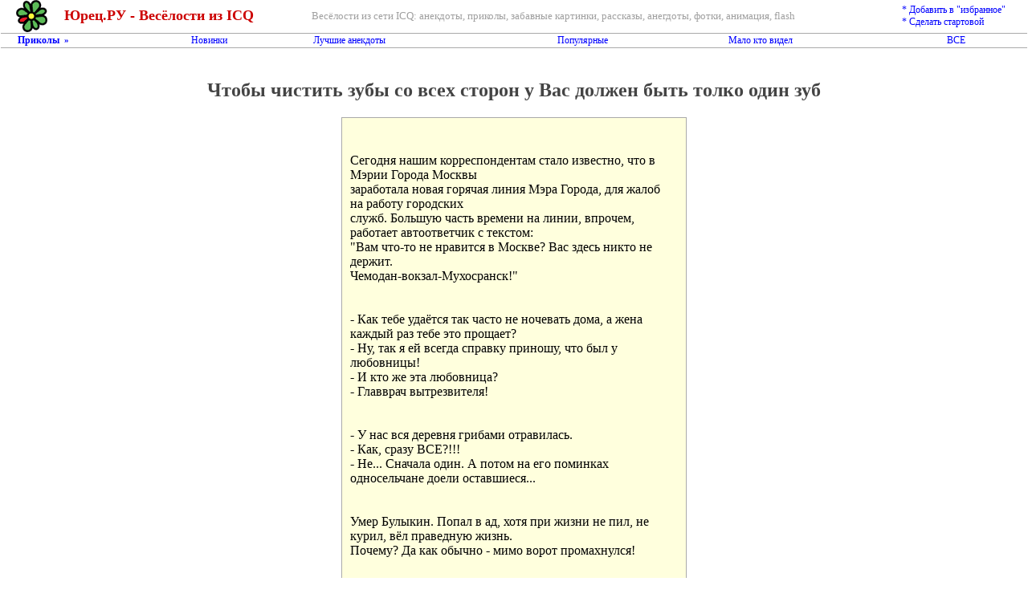

--- FILE ---
content_type: text/html;charset=UTF-8
request_url: https://yuretz.ru/%EF%BF%BD%EF%BF%BD%EF%BF%BD%EF%BF%BD%EF%BF%BD%EF%BF%BD%EF%BF%BD%EF%BF%BD%EF%BF%BD%EF%BF%BD_%EF%BF%BD%EF%BF%BD%EF%BF%BD%EF%BF%BD%EF%BF%BD%EF%BF%BD%EF%BF%BD%EF%BF%BD%EF%BF%BD%EF%BF%BD%EF%BF%BD%EF%BF%BD%EF%BF%BD%EF%BF%BD_%EF%BF%BD%EF%BF%BD%EF%BF%BD%EF%BF%BD%EF%BF%BD%EF%BF%BD%EF%BF%BD%EF%BF%BD_%EF%BF%BD%EF%BF%BD%EF%BF%BD%EF%BF%BD_%EF%BF%BD%EF%BF%BD%EF%BF%BD%EF%BF%BD%EF%BF%BD%EF%BF%BD%EF%BF%BD%EF%BF%BD_%EF%BF%BD%EF%BF%BD%EF%BF%BD%EF%BF%BD%EF%BF%BD%EF%BF%BD%EF%BF%BD%EF%BF%BD%EF%BF%BD%EF%BF%BD%EF%BF%BD%EF%BF%BD_%EF%BF%BD%EF%BF%BD_%EF%BF%BD%EF%BF%BD%EF%BF%BD%EF%BF%BD%EF%BF%BD%EF%BF%BD_%EF%BF%BD%EF%BF%BD%EF%BF%BD%EF%BF%BD%EF%BF%BD%EF%BF%BD%EF%BF%BD%EF%BF%BD%EF%BF%BD%EF%BF%BD%EF%BF%BD%EF%BF%BD_%EF%BF%BD%EF%BF%BD%EF%BF%BD%EF%BF%BD%EF%BF%BD%EF%BF%BD%EF%BF%BD%EF%BF%BD_%EF%BF%BD%EF%BF%BD%EF%BF%BD%EF%BF%BD%EF%BF%BD%EF%BF%BD%EF%BF%BD%EF%BF%BD%EF%BF%BD%EF%BF%BD_%EF%BF%BD%EF%BF%BD%EF%BF%BD%EF%BF%BD%EF%BF%BD%EF%BF%BD%EF%BF%BD%EF%BF%BD_%EF%BF%BD%EF%BF%BD%EF%BF%BD%EF%BF%BD%EF%BF%BD%EF%BF%BD_p345.html
body_size: 8115
content:

<html>
<head>
 <title>Чтобы чистить зубы со всех сторон у Вас должен быть толко один зуб - Юрец.РУ - Весёлости из ICQ</title>
 <META HTTP-EQUIV="Content-type" CONTENT="text/html; charset=utf8">
 <META HTTP-EQUIV="content-language" CONTENT="ru">
 <META NAME="keywords" CONTENT=" весёлости аська ICQ Юмор анекдоты приколы забавные картинки">
 <META NAME="description" CONTENT=" Юмор, анекдоты, приколы, забавные картинки и прочие весёлости из сети ICQ">
 <META NAME="author" CONTENT="Юрец">
 <META NAME="reply-to" CONTENT="http://www.yuretz.ru">
 <META NAME="distribution" CONTENT="Global">
 <META NAME="robots" CONTENT="INDEX,FOLLOW">
 <META NAME="generator" CONTENT="FAR">
 <META NAME="classification" CONTENT="Развлечения - Забавы">
 <LINK REL="SHORTCUT ICON" HREF="/favicon.ico">

<style>
h1 {font-size:18; font-weight:bold; color:#cc0000; margin-bottom:0;}
h2 {text-align: center; color: #444444}
pre {font-family: Curier; Zfont-size: 13px}
a {color: #0000FF; text-decoration: none}
a:hover {color: #0000FF; text-decoration: underline}
a:visited {color: #0000AA;}
.am {color: #0000FF; text-decoration: none; font-size:12;}
Ztd {color: #222222;}
.ah {color: #FF0000; text-decoration: none}
.ah:visited {color: #000000}
.bm {font-family: Tahoma; font-size: 10px}
.btn {border:#888888 solid 1px;font-family:Tahoma;font-size:11px;font-weight:bold;background:#FFFFDD}
.bnrtext {font-family: Tahoma, sans-serif, Arial; font-size: 8pt}
.h {font-family:Arial;font-size:7pt;color:#AAAAAA;cursor=text;text-decoration:none}
.h:hover {color:#AAAAAA;text-decoration:none}
.h:visited {color:#AAAAAA}
</style>

<link rel="stylesheet" href="/styles.css" type="text/css">


<script><!--
function bc(id) {
 if(document.images) {
  (new Image()).src="/bnrclicks"+id+".gif";
 }
 return true;
}//--></script>

<script src="//st.yagla.ru/js/y.c.js?h=254a15ad102aeba64093d1308cf1fe27"></script>
</head>

<body bgcolor=#FFFFFF text=#000000 leftmargin=0 rightmargin=0 topmargin=0 bottommargin=0>

<script type="text/javascript">
var gaJsHost = (("https:" == document.location.protocol) ? "https://ssl." : "http://www.");
document.write(unescape("%3Cscript src='" + gaJsHost + "google-analytics.com/ga.js' type='text/javascript'%3E%3C/script%3E"));
</script>
<script type="text/javascript">
try {
var pageTracker = _gat._getTracker("UA-15513842-1");
pageTracker._trackPageview();
} catch(err) {}</script>

<script language="javascript">
<!--
//window.setInterval("NoSel()",5);
function NoSel() {
//document.selection.empty();
}
// -->
</script>


<div align="right">
<script>
//document.write('<a onmousedown="return bc(7)" href="ht'+'tp:'+'//w'+'ww.moscowreiki.ru/events.html?event=1"><img height="100" src="/b/moscowreiki_428x100.jpg" border=0></a>');
</script>


</div>




<table border=0 cellspacing=0 cellpadding=0 width=100% align=center>
 <td width=20>&nbsp;</td>
 <td width=60><a href=/><img src=/img/logo.gif border=0 alt="Юрец.РУ - Весёлости из ICQ"></a></td>
 <td valign=center nowrap><a class=t href=/><h1>Юрец.РУ - Весёлости из ICQ</h1></a></td>
 <td width=40>&nbsp;</td>
 <td align=left><font size=-1 color=#A0A0A0> Весёлости из сети ICQ:
анекдоты, приколы, забавные картинки, рассказы, анегдоты, фотки, анимация, flash<br></td>
 <td width=50>&nbsp;</td>
 <td nowrap>
  <a title="Добавить в &quotизбранное&quot;" href="javascript:window.external.AddFavorite('http://yuretz.ru/%EF%BF%BD%EF%BF%BD%EF%BF%BD%EF%BF%BD%EF%BF%BD%EF%BF%BD%EF%BF%BD%EF%BF%BD%EF%BF%BD%EF%BF%BD_%EF%BF%BD%EF%BF%BD%EF%BF%BD%EF%BF%BD%EF%BF%BD%EF%BF%BD%EF%BF%BD%EF%BF%BD%EF%BF%BD%EF%BF%BD%EF%BF%BD%EF%BF%BD%EF%BF%BD%EF%BF%BD_%EF%BF%BD%EF%BF%BD%EF%BF%BD%EF%BF%BD%EF%BF%BD%EF%BF%BD%EF%BF%BD%EF%BF%BD_%EF%BF%BD%EF%BF%BD%EF%BF%BD%EF%BF%BD_%EF%BF%BD%EF%BF%BD%EF%BF%BD%EF%BF%BD%EF%BF%BD%EF%BF%BD%EF%BF%BD%EF%BF%BD_%EF%BF%BD%EF%BF%BD%EF%BF%BD%EF%BF%BD%EF%BF%BD%EF%BF%BD%EF%BF%BD%EF%BF%BD%EF%BF%BD%EF%BF%BD%EF%BF%BD%EF%BF%BD_%EF%BF%BD%EF%BF%BD_%EF%BF%BD%EF%BF%BD%EF%BF%BD%EF%BF%BD%EF%BF%BD%EF%BF%BD_%EF%BF%BD%EF%BF%BD%EF%BF%BD%EF%BF%BD%EF%BF%BD%EF%BF%BD%EF%BF%BD%EF%BF%BD%EF%BF%BD%EF%BF%BD%EF%BF%BD%EF%BF%BD_%EF%BF%BD%EF%BF%BD%EF%BF%BD%EF%BF%BD%EF%BF%BD%EF%BF%BD%EF%BF%BD%EF%BF%BD_%EF%BF%BD%EF%BF%BD%EF%BF%BD%EF%BF%BD%EF%BF%BD%EF%BF%BD%EF%BF%BD%EF%BF%BD%EF%BF%BD%EF%BF%BD_%EF%BF%BD%EF%BF%BD%EF%BF%BD%EF%BF%BD%EF%BF%BD%EF%BF%BD%EF%BF%BD%EF%BF%BD_%EF%BF%BD%EF%BF%BD%EF%BF%BD%EF%BF%BD%EF%BF%BD%EF%BF%BD_p345.html','Чтобы чистить зубы со всех сторон у Вас должен быть толко один зуб - Юрец.РУ - Весёлости из ICQ')" class=am>* Добавить в &quotизбранное&quot;</a><br>
  <a title="Сделать стартовой" href="http://www.yuretz.ru" onClick="this.style.behavior='url(#default#homepage)';this.setHomePage('http://www.yuretz.ru'); return false;" class=am>* Сделать стартовой</a><br>
</td>
 <td width=10>&nbsp;</td>
</table>

<table border=0 cellspacing=1 cellpadding=0 width=100%>
<tr><td colspan=9 bgcolor=#AAAAAA><img src=/p.gif height=1></td></tr>
<tr>
 <td class=am width=20>&nbsp;</td>
 <td class=am><b>Приколы&nbsp;&nbsp;<span style="font-family:tahoma;font-size:11;">&raquo;</span></b></td>
 <td class=am><a class=am href=/anekdots_new.htm>Новинки</a></td>
 <td class=am><a class=am href=/anekdots_best.htm>Лучшие анекдоты</a></td>
 <td class=am><a class=am href=/anekdots_view.htm>Популярные</a></td>
 <td class=am><a class=am href=/anekdots_noview.htm>Мало кто видел</a></td>
 <td class=am><a class=am href=/anekdots_all.htm>ВСЕ</a></td>
 <!-- <td class=am align=right><a class=am href=/contacts.htm>контакты</a></td> -->
 <td class=am width=20>&nbsp;</td>
</tr>
<tr><td colspan=9 bgcolor=#AAAAAA><img src=/p.gif height=1></td></tr>
</table>
</center>


<!-- begin of Top100 code -->
<script id="top100Counter" type="text/javascript" src="http://counter.rambler.ru/top100.jcn?620391"></script>
<noscript><img src="http://counter.rambler.ru/top100.cnt?620391" alt="" width="1" height="1" border="0" /></noscript>
<!-- end of Top100 code -->

<br>

<SCRIPT LANGUAGE="JavaScript">

var isCtrl = false;
document.onkeyup=function(e){ keyCode=e?e.which:event.keyCode; if(keyCode == 17) isCtrl=false; }
document.onkeydown=function(e){ 
 keyCode=e?e.which:event.keyCode;
 if(keyCode == 17) isCtrl=true;
 return !(isCtrl && keyCode==65 || keyCode==67); // Ctrl-A Ctrl-C
}

document.onselectstart = function() { return false; }
document.oncontextmenu = function() { return false; }
document.onmousedown = function(e) { if (document.layers||(document.getElementById&&!document.all)) if (e.which==1 || e.which==2) return false; }
document.oncopy = function() {alert('Пожалуйста, при копировании ставьте обратную ссылку на www.yuretz.ru ');}

</SCRIPT>


<h2>Чтобы чистить зубы со всех сторон у Вас должен быть толко один зуб</h2>
<table border=0 cellspacing=0 width=50% cellpadding=0 align=center><tr><td>

<table border=0 cellspacing=1 cellpadding=10 align=center bgcolor=#AAAAAA>
<td valign=top align=left bgcolor=#FFFFDD><br><pre>Сегодня нашим корреспондентам стало известно, что в
Мэрии Города Москвы
заработала новая горячая линия Мэра Города, для жалоб
на работу городских
служб. Большую часть времени на линии, впрочем,
работает автоответчик с текстом:
"Вам что-то не нравится в Москве? Вас здесь никто не
держит. 
Чемодан-вокзал-Мухосранск!" 


- Как тебе удаётся так часто не ночевать дома, а жена
каждый раз тебе это прощает?
- Ну, так я ей всегда справку приношу, что был у
любовницы! 
- И кто же эта любовница? 
- Главврач вытрезвителя! 


- У нас вся деревня грибами отравилась.
- Как, сразу ВСЕ?!!! 
- Не... Сначала один. А потом на его поминках
односельчане доели оставшиеся...


Умер Булыкин. Попал в ад, хотя при жизни не пил, не
курил, вёл праведную жизнь.
Почему? Да как обычно - мимо ворот промахнулся!


Как любят говаривать в церкви: Хорошие мошенники - это
отпетые мошенники.


Умерли как-то враз налоговый инспектор и батюшка
приходской церкви.
Попали на небеса, а там Бог отправил первого в рай, а
второго - в ад.
Обиделся батюшка на такую несправедливость и
спрашивает Бога: "Господи,
я тебе всю жизнь верой и правдой служил, а теперь в аду
мучаюсь,
а налоговый инспектор всю жизнь людей обирал и в раю
наслаждается.
За что такая несправедливость?" Отвечает Бог: "Под твои
проповеди
все прихожане сразу засыпали, а когда налоговый
инспектор приходил-
они начинали истово молиться."


Три мужика хвастаются своими сыновьями.
Первый: "У меня сын настолько удачлив, что сколотил
себе состояние и богат
 настолько, что даже подарил другу дом". 
Второй: "А у моего свой автомагазин, дела идут очень
хорошо, 
  подарил другу Порш". 
Третий: "А у меня... да.. танцует в гей-баре. И дела идут
настолько хорошо, 
  что ему один друг подарил дом, а другой - Порш".


Известный певец К. любит встречать Новый год в своем
обществе. 
Он расставляет вокруг праздничного стола два десятка
телевизоров и смотрит себя по всем программам.


- Кай, мой мальчик! Почему ты расстроен?
- Моя королева! Я все утро пытаюсь сложить из этих
льдинок слово 
  'Вечность', а у меня получается 'Рассол'!


- Почему у вас, татар, ноги кривые?
- Потому что мы на вас, русских 300 лет верхом ездили... 
- А почему у вас глаза узкие? 
- Нам немножечко стыдно...


"Лучше бы ты жевала сыр!", - подумала лиса, 
увидев знакомую ворону на эстраде.


Чем кудрявее реклама, тем плешивее товар.


Рекламная акция зубной счетки:
"Чтобы чистить зубы со всех сторон у Вас должен быть
толко один зуб".


- Чего-то ты плохо выглядишь.
- Да вот, купил недавно таблетки от желания курить... 
- Ну и как, желание пропало? 
- Как рукой сняло! Курю теперь без всякого желания.</pre>
</td></table>

</td></tr><tr><td>

<br>
<div class=bm>Текущий рейтинг:
 <img name=rank src=/img/stars3.gif alt="Человек голосовало: 278
Просмотров: 32746" border=0>
 (Человек голосовало: <span id=cnt>278</span>.  Просмотров: 32746)
</div>
<br>
<table id=t1 border=0 cellspacing=1 cellpadding=1 align=center bgcolor=#CCCCCC>
<script>
  function DoVote() {
    res=0;
    vote=document.getElementsByName("vote");
    for (i=0; i<vote.length; i++) if (vote[i].checked) {res=vote[i].value; break;}
    rank.src="/stars.gif?id=345&vote="+res;
    t1.style.position="absolute";
    t1.style.top=-1000;
    t1.style.left=-2048;
    cnt.innerHTML=(Math.abs(cnt.innerHTML)+1);
    alert("Спасибо за вашу оценку!");
  }
</script>
<tr bgcolor=#FFFFFF><th colspan=3 align=center>Оцени весёлость !</th></tr>
<tr bgcolor=#FFFFFF><td><input name=vote value=1 type=radio><img src=/img/stars1.gif></td><td>не понравилось</td>
<td rowspan=5>
&nbsp;&nbsp;<input type=button class=btn value="Оценить !" OnClick="DoVote();">&nbsp;&nbsp;
</td></tr>
<tr bgcolor=#FFFFFF><td><input name=vote value=2 type=radio><img src=/img/stars2.gif></td><td>не очень</td></tr>
<tr bgcolor=#FFFFFF><td><input name=vote value=3 type=radio checked><img src=/img/stars3.gif></td><td>покатит</td></tr>
<tr bgcolor=#FFFFFF><td><input name=vote value=4 type=radio><img src=/img/stars4.gif></td><td>понравилось</td></tr>
<tr bgcolor=#FFFFFF><td><input name=vote value=5 type=radio><img src=/img/stars5.gif></td><td>отлично !</td></tr>
</table>

<br><br>

<!-- Put this script tag to the <head> of your page -->
<script type="text/javascript" src="http://userapi.com/js/api/openapi.js?20"></script>
<script type="text/javascript">
  VK.init({apiId: 2115935, onlyWidgets: true});
</script>

<!-- Put this div tag to the place, where the Like block will be -->
<div id="vk_like"></div>
<script type="text/javascript">
VK.Widgets.Like("vk_like", {type: "button"});
</script>
<br>

<!-- Put this script tag to the <head> of your page -->
<script type="text/javascript" src="http://vkontakte.ru/js/api/share.js?10" charset="windows-1251"></script>
<!-- Put this script tag to the place, where the Share button will be -->
<script type="text/javascript"><!--
document.write(VK.Share.button(false,{type: "round", text: "Сохранить"}));
--></script>
<br>

<!-- Put this div tag to the place, where the Comments block will be -->
<div id="vk_comments"></div>
<script type="text/javascript">
VK.Widgets.Comments("vk_comments", {limit: 20, width: "496", attach: "*"});
</script>


<br><br><br>
<b>Также рекомендуем посмотреть следующие анекдоты:</b>
<li><a href="Вы_слишком_долго_ездите_по_Москве_если..._p346.html">Вы слишком долго ездите по Москве, если...</a>
<li><a href="Визитки_p344.html">Визитки</a>
<li><a href="СЛЫШУ_УЖЕ_ИДУ_p343.html">СЛЫШУ! УЖЕ ИДУ</a>
<li><a href="Протопчу_тропу_в_вашем_доме_от_дивана_до_холодильника._p342.html">Протопчу тропу в вашем доме от дивана до холодильника.</a>
<li><a href="Убить_шефа-1_p341.html">Убить шефа-1</a>



</td></tr></table>

   
<br>
<br>
<br>
<br>
<br>
<table border=0 cellspacing=2 cellpadding=0 width=100%>
<tr><td bgcolor=#AAAAAA><img src=/p.gif height=1></td></tr>
<tr><td class=bm align=center><font color=#AAAAAA>|
 <a class=bm href=/>Весёлости из ICQ</a> |
 <a class=bm target=_blank href="http://calendar.yuretz.ru" title="Календарь на 2026 год">Календарь на 2026 год</a> |
 <a class=bm target=_blank href="http://calendar.yuretz.ru/2027" title="Календарь на 2027 год">Календарь на 2027 год</a> |
 <a class=bm target=_blank href="http://www.softilla.ru" title="Софт, утилиты, полезные программы, бесплатные программы">Софт</a> |
 <a class=bm target=_blank href="http://www.componentace.com" title="Delphi components">Delphi components</a> |
 <a class=bm target=_blank href="http://www.componentace.com/.NET_zip_component_zipforge.htm">.net zip library</a> |
 <a class=bm target=_blank href="http://www.componentace.com/.NET_components">.net components</a> |
 <a class=bm target=_blank href="http://www.zagadkikitaya.ru">цигун москва</a> |
 <a class=bm target=_blank href="http://daojiao.ru/index.php/Даосизм">даосизм</a> |
 <a class=bm target=_blank href="https://daode.ru/biblioteka/statyi/qigong/">Цигун</a> |
 <a class=bm target=_blank href="https://daode.ru/biblioteka/statyi/rastiajka/">Растяжка</a> |
 <a class=bm target=_blank href="https://daode.ru/biblioteka/statyi/meditatsiya/">Медитация</a> |


</font></td></tr>
<tr><td bgcolor=#AAAAAA><img src=/p.gif height=1></td></tr>
</table>

<table border=0 cellspacing=2 cellpadding=0 width=100%>
<td>&nbsp;&nbsp;&nbsp;&nbsp;&nbsp;&nbsp;&nbsp;&nbsp;&nbsp;&nbsp;</td>
<td align=center><font color=#AAAAAA><span class=bm>&copy; Yuretz 2004-2026</span></font></td>
<td align=right nowrap><a href=/map.htm class=h>01-19-2026</a>&nbsp;</td>
</table>
<br>
<br>

<center><noindex>

<!-- begin of Top100 logo -->
<a href="http://top100.rambler.ru/home?id=620391">
<img src="http://top100-images.rambler.ru/top100/banner-88x31-rambler-gray2.gif" alt="Rambler's Top100" width="88" height="31" border="0" /></a>
<!-- end of Top100 logo -->

<!--Rating@Mail.ru COUNTER--><script language="JavaScript" type="text/javascript"><!--
d=document;var a='';a+=';r='+escape(d.referrer)
js=10//--></script><script language="JavaScript1.1" type="text/javascript"><!--
a+=';j='+navigator.javaEnabled()
js=11//--></script><script language="JavaScript1.2" type="text/javascript"><!--
s=screen;a+=';s='+s.width+'*'+s.height
a+=';d='+(s.colorDepth?s.colorDepth:s.pixelDepth)
js=12//--></script><script language="JavaScript1.3" type="text/javascript"><!--
js=13//--></script><script language="JavaScript" type="text/javascript"><!--
d.write('<a href="http://top.mail.ru/jump?from=775555"'+
' target=_top><img src="http://top.list.ru/counter'+
'?id=775555;t=52;js='+js+a+';rand='+Math.random()+
'" alt="Рейтинг@Mail.ru"'+' border=0 height=31 width=88/><\/a>')
if(11<js)d.write('<'+'!-- ')//--></script><noscript><a
target=_top href="http://top.mail.ru/jump?from=775555"><img
src="http://top.list.ru/counter?js=na;id=775555;t=52"
border=0 height=31 width=88
alt="Рейтинг@Mail.ru"/></a></noscript><script language="JavaScript" type="text/javascript"><!--
if(11<js)d.write('--'+'>')//--></script><!--/COUNTER-->

<!-- HotLog -->
<script language="javascript">
hotlog_js="1.0";
hotlog_r=""+Math.random()+"&s=214960&im=134&r="+escape(document.referrer)+"&pg="+
escape(window.location.href);
document.cookie="hotlog=1; path=/"; hotlog_r+="&c="+(document.cookie?"Y":"N");
</script><script language="javascript1.1">
hotlog_js="1.1";hotlog_r+="&j="+(navigator.javaEnabled()?"Y":"N")</script>
<script language="javascript1.2">
hotlog_js="1.2";
hotlog_r+="&wh="+screen.width+'x'+screen.height+"&px="+
(((navigator.appName.substring(0,3)=="Mic"))?
screen.colorDepth:screen.pixelDepth)</script>
<script language="javascript1.3">hotlog_js="1.3"</script>
<script language="javascript">hotlog_r+="&js="+hotlog_js;
document.write("<a href='http://click.hotlog.ru/?214960' target='_top'><img "+
" src='http://hit9.hotlog.ru/cgi-bin/hotlog/count?"+
hotlog_r+"&' border=0 alt=HotLog></a>")</script>
<noscript><a href=http://click.hotlog.ru/?214960 target=_top>
<img src="http://hit9.hotlog.ru/cgi-bin/hotlog/count?s=214960&im=134" border=0 alt="HotLog"></a>
</noscript>
<!-- /HotLog -->

<!--LiveInternet counter--><script type="text/javascript"><!--
document.write("<a href='http://www.liveinternet.ru/click' "+
"target=_blank><img src='//counter.yadro.ru/hit?t14.6;r"+
escape(document.referrer)+((typeof(screen)=="undefined")?"":
";s"+screen.width+"*"+screen.height+"*"+(screen.colorDepth?
screen.colorDepth:screen.pixelDepth))+";u"+escape(document.URL)+
";h"+escape(document.title.substring(0,80))+";"+Math.random()+
"' alt='' title='LiveInternet: показано число просмотров за 24"+
" часа, посетителей за 24 часа и за сегодня' "+
"border='0' width='88' height='31'><\/a>")
//--></script><!--/LiveInternet-->




</noindex>
<br>


<br>
</center>

</body>
</html>
